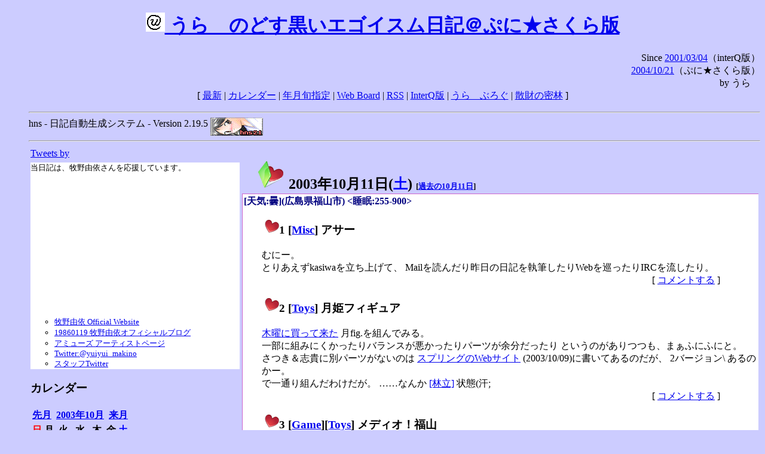

--- FILE ---
content_type: text/html; charset=EUC-JP
request_url: https://puni.sakura.ne.jp/diary/?20031011&to=200310119
body_size: 25390
content:
<!DOCTYPE HTML PUBLIC "-//W3C//DTD HTML 4.01 Transitional//EN"
	"http://www.w3.org/TR/REC-html40/loose.dtd">
<html lang="ja">
<head>
<meta http-equiv="content-type" content="text/html; charset=EUC-JP">
<base href="https://puni.sakura.ne.jp/diary/">
<link rev="made" href="mailto:chanoyu (a) sun.interq.or.jp">
<meta name="author" content="うらゝ">
<!-- HOSHINO_ANTENNA_REGIST OK -->
<!-- THEME ulara -->
<meta http-equiv="Content-Style-Type" content="text/css">
<link rel="stylesheet" type="text/css" media="screen" href="ulara.css">
<link rel="SHORTCUT ICON" href="favicon.ico">
<link rel="alternate" type="application/rss+xml" title="RSS" href="rss.cgi">
<title>うらゝのどす黒いエゴイズム日記＠ぷに★さくら版</title>
</head>

<body >
<!-- START TIME 1769377195-->
<h1 class="title">
<a href="http://puni.sakura.ne.jp/diary/" id="myUrl">
  <img src="icons/favicon.png" width=32 height=32 align="bottom">
  うらゝのどす黒いエゴイスム日記＠ぷに★さくら版
</a></h1>
<script type="text/javascript"><!--
  window.onload = function(){
    if(document.location.protocol == "https:"){
      var s = document.getElementById('myUrl').href.replace(/^http:/, "https:")
      document.getElementById('myUrl').href = s
    }
  }
//-->
</script>
<div align="right">Since <a href="?20010304">2001/03/04</a>（interQ版）<br>
　<a href="?20041021">2004/10/21</a>（ぷに★さくら版）<br>
  by うらゝ</div>
<div align="center">
 [ <a href="./">最新</a> | <a href="#Calendar">カレンダー</a> |
 <a href="#GoToTheDay">年月旬指定</a> |
 <a href="./board.cgi">Web Board</a> | <a href="./rss.cgi">RSS</a> |
 <a href="http://cgi.members.interq.or.jp/sun/chanoyu/private/hns-lite/">InterQ版</a> |
 <a href="http://ulara.tea-nifty.com/b/">うらゝぶろぐ</a> |
 <a href="http://astore.amazon.co.jp/ularasdosblac-22">散財の密林</a> ]
</div>
<ul>
<hr>
<div>hns - 日記自動生成システム - Version 2.19.5
<img src="icons/hns-2.1-icon.png" width=88 height=30 align="middle" alt="[hns2.1]">
</div> 
<hr>
<table>
<tr><td valign="top" width="20%">
<!-- begin{Twitter_widget} -->
<a class="twitter-timeline"  href="https://twitter.com/ulara"  data-widget-id="325904463741194240" data-width="350px" data-tweet-limit="6">Tweets by </a>
<script>!function(d,s,id){var js,fjs=d.getElementsByTagName(s)[0],p=/^http:/.test(d.location)?'http':'https';if(!d.getElementById(id)){js=d.createElement(s);js.id=id;js.src=p+"://platform.twitter.com/widgets.js";fjs.parentNode.insertBefore(js,fjs);}}(document,"script","twitter-wjs");</script>
<!-- end{Twitter_widget} -->
<!-- begin{牧野由依} -->
<div id="makino_yui">
当日記は、牧野由依さんを応援しています。<br>
<iframe style="width:120px;height:240px;" marginwidth="0" marginheight="0" scrolling="no" frameborder="0" src="https://rcm-fe.amazon-adsystem.com/e/cm?ref=tf_til&t=ularasdosblac-22&m=amazon&o=9&p=8&l=as1&IS1=1&detail=1&asins=B0794MCJQQ&linkId=99db666451743eb622b757f48ccde702&bc1=ffffff&lt1=_top&fc1=333333&lc1=0066c0&bg1=ffffff&f=ifr">
</iframe>
<ul>
<li><a href="http://www.yuiyuimakino.com/">牧野由依 Official Website</a></li>
<li><a href="http://ameblo.jp/yui-makino/">19860119 牧野由依オフィシャルブログ</a></li>
<li><a href="http://artist.amuse.co.jp/artist/makino_yui/">アミューズ アーティストページ</a></li>
<li><a href="https://twitter.com/yuiyui_makino">Twitter:@yuiyui_makino</a></li>
<li><a href="https://twitter.com/makino_niceeeeY">スタッフTwitter</a></li>
</ul>
</div>
<!-- end{牧野由依} -->
<h3 class="side"><a name="Calendar">カレンダー</a></h3>
<table border="0" summary="calendar">
<tr>
 <th colspan="2" align="left"><a href="https://puni.sakura.ne.jp/diary/?200309">先月</a></th>
 <th colspan="3" align="center"><a href="https://puni.sakura.ne.jp/diary/?200310">2003年10月</a></th>
 <th colspan="2" align="right"><a href="https://puni.sakura.ne.jp/diary/?200311">来月</a></th>
</tr>
<tr>
 <th align="center"><font color="red">日</font></th>
 <th align="center">月</th>
 <th align="center">火</th>
 <th align="center">水</th>
 <th align="center">木</th>
 <th align="center">金</th>
 <th align="center"><font color="blue">土</font></th>
</tr>
<tr>
 <td></td> <td></td> <td></td>
 <td align="right"><a href="https://puni.sakura.ne.jp/diary/?20031001#200310010">1</a></td>
 <td align="right"><a href="https://puni.sakura.ne.jp/diary/?20031002#200310020">2</a></td>
 <td align="right"><a href="https://puni.sakura.ne.jp/diary/?20031003#200310030">3</a></td>
 <td align="right"><a href="https://puni.sakura.ne.jp/diary/?20031004#200310040">4</a></td>
</tr>
<tr>
 <td align="right"><a href="https://puni.sakura.ne.jp/diary/?20031005#200310050">5</a></td>
 <td align="right"><a href="https://puni.sakura.ne.jp/diary/?20031006#200310060">6</a></td>
 <td align="right"><a href="https://puni.sakura.ne.jp/diary/?20031007#200310070">7</a></td>
 <td align="right"><a href="https://puni.sakura.ne.jp/diary/?20031008#200310080">8</a></td>
 <td align="right"><a href="https://puni.sakura.ne.jp/diary/?20031009#200310090">9</a></td>
 <td align="right"><a href="https://puni.sakura.ne.jp/diary/?20031010#200310100">10</a></td>
 <td align="right"><a href="/diary/?20031011&amp;to=200310119#200310110">11</a></td>
</tr>
<tr>
 <td align="right"><a href="https://puni.sakura.ne.jp/diary/?20031012#200310120">12</a></td>
 <td align="right"><a href="https://puni.sakura.ne.jp/diary/?20031013#200310130">13</a></td>
 <td align="right"><a href="https://puni.sakura.ne.jp/diary/?20031014#200310140">14</a></td>
 <td align="right"><a href="https://puni.sakura.ne.jp/diary/?20031015#200310150">15</a></td>
 <td align="right"><a href="https://puni.sakura.ne.jp/diary/?20031016#200310160">16</a></td>
 <td align="right"><a href="https://puni.sakura.ne.jp/diary/?20031017#200310170">17</a></td>
 <td align="right"><a href="https://puni.sakura.ne.jp/diary/?20031018#200310180">18</a></td>
</tr>
<tr>
 <td align="right"><a href="https://puni.sakura.ne.jp/diary/?20031019#200310190">19</a></td>
 <td align="right"><a href="https://puni.sakura.ne.jp/diary/?20031020#200310200">20</a></td>
 <td align="right"><a href="https://puni.sakura.ne.jp/diary/?20031021#200310210">21</a></td>
 <td align="right"><a href="https://puni.sakura.ne.jp/diary/?20031022#200310220">22</a></td>
 <td align="right"><a href="https://puni.sakura.ne.jp/diary/?20031023#200310230">23</a></td>
 <td align="right"><a href="https://puni.sakura.ne.jp/diary/?20031024#200310240">24</a></td>
 <td align="right"><a href="https://puni.sakura.ne.jp/diary/?20031025#200310250">25</a></td>
</tr>
<tr>
 <td align="right"><a href="https://puni.sakura.ne.jp/diary/?20031026#200310260">26</a></td>
 <td align="right"><a href="https://puni.sakura.ne.jp/diary/?20031027#200310270">27</a></td>
 <td align="right"><a href="https://puni.sakura.ne.jp/diary/?20031028#200310280">28</a></td>
 <td align="right"><a href="https://puni.sakura.ne.jp/diary/?20031029#200310290">29</a></td>
 <td align="right"><a href="https://puni.sakura.ne.jp/diary/?20031030#200310300">30</a></td>
 <td align="right"><a href="https://puni.sakura.ne.jp/diary/?20031031#200310310">31</a></td>
</tr>
</table>
<h3 class="side"><a name="GoToTheDay">指定の年月旬を表示</a></h3>
<form action="index.cgi" method="get">
<select name="YEAR">
<option value="2026" >2026年</option>
<option value="2025" >2025年</option>
<option value="2024" >2024年</option>
<option value="2023" >2023年</option>
<option value="2022" >2022年</option>
<option value="2021" >2021年</option>
<option value="2020" >2020年</option>
<option value="2019" >2019年</option>
<option value="2018" >2018年</option>
<option value="2017" >2017年</option>
<option value="2016" >2016年</option>
<option value="2015" >2015年</option>
<option value="2014" >2014年</option>
<option value="2013" >2013年</option>
<option value="2012" >2012年</option>
<option value="2011" >2011年</option>
<option value="2010" >2010年</option>
<option value="2009" >2009年</option>
<option value="2008" >2008年</option>
<option value="2007" >2007年</option>
<option value="2006" >2006年</option>
<option value="2005" >2005年</option>
<option value="2004" >2004年</option>
<option value="2003" selected>2003年</option>
<option value="2002" >2002年</option>
<option value="2001" >2001年</option>
<option value="2000" >2000年</option>
<option value="1999" >1999年</option>
<option value="1998" >1998年</option>
<option value="1997" >1997年</option>
<option value="1996" >1996年</option>
<option value="1995" >1995年</option>
<option value="1994" >1994年</option>
<option value="1993" >1993年</option>
<option value="1992" >1992年</option>
<option value="1991" >1991年</option>
<option value="1990" >1990年</option>
<option value="1989" >1989年</option>
<option value="1988" >1988年</option>
<option value="1987" >1987年</option>
<option value="1986" >1986年</option>
<option value="1985" >1985年</option>
<option value="1984" >1984年</option>
<option value="1983" >1983年</option>
<option value="1982" >1982年</option>
<option value="1981" >1981年</option>
<option value="1980" >1980年</option>
<option value="1979" >1979年</option>
<option value="1978" >1978年</option>
<option value="1977" >1977年</option>
<option value="1976" >1976年</option>
<option value="1975" >1975年</option>
<option value="1974" >1974年</option>
<option value="1973" >1973年</option>
<option value="1972" >1972年</option>
<option value="1971" >1971年</option>
<option value="1970" >1970年</option>
</select>
<select name="MONTH">
<option value="01" >01月</option>
<option value="02" >02月</option>
<option value="03" >03月</option>
<option value="04" >04月</option>
<option value="05" >05月</option>
<option value="06" >06月</option>
<option value="07" >07月</option>
<option value="08" >08月</option>
<option value="09" >09月</option>
<option value="10" selected>10月</option>
<option value="11" >11月</option>
<option value="12" >12月</option>
</select>
<select name="DAY">
<option value="a" >1～10日</option>
<option value="b" >11～20日</option>
<option value="c" >21～日</option>
<option value="ALL" >全て</option>
</select>
<input type="submit" value="Go!">
</form>
<h3 class="side">タイトル表示</h3>
タイトル一覧<br>
<form action="title_wrapper.cgi" method="get">
<input name="CAT" type="checkbox" value="ALL">カテゴリ分類<br>

<select name="YEAR">
<option value="2026" >2026年</option>
<option value="2025" >2025年</option>
<option value="2024" >2024年</option>
<option value="2023" >2023年</option>
<option value="2022" >2022年</option>
<option value="2021" >2021年</option>
<option value="2020" >2020年</option>
<option value="2019" >2019年</option>
<option value="2018" >2018年</option>
<option value="2017" >2017年</option>
<option value="2016" >2016年</option>
<option value="2015" >2015年</option>
<option value="2014" >2014年</option>
<option value="2013" >2013年</option>
<option value="2012" >2012年</option>
<option value="2011" >2011年</option>
<option value="2010" >2010年</option>
<option value="2009" >2009年</option>
<option value="2008" >2008年</option>
<option value="2007" >2007年</option>
<option value="2006" >2006年</option>
<option value="2005" >2005年</option>
<option value="2004" >2004年</option>
<option value="2003" selected>2003年</option>
<option value="2002" >2002年</option>
<option value="2001" >2001年</option>
<option value="2000" >2000年</option>
<option value="1999" >1999年</option>
<option value="1998" >1998年</option>
<option value="1997" >1997年</option>
<option value="1996" >1996年</option>
<option value="1995" >1995年</option>
<option value="1994" >1994年</option>
<option value="1993" >1993年</option>
<option value="1992" >1992年</option>
<option value="1991" >1991年</option>
<option value="1990" >1990年</option>
<option value="1989" >1989年</option>
<option value="1988" >1988年</option>
<option value="1987" >1987年</option>
<option value="1986" >1986年</option>
<option value="1985" >1985年</option>
<option value="1984" >1984年</option>
<option value="1983" >1983年</option>
<option value="1982" >1982年</option>
<option value="1981" >1981年</option>
<option value="1980" >1980年</option>
<option value="1979" >1979年</option>
<option value="1978" >1978年</option>
<option value="1977" >1977年</option>
<option value="1976" >1976年</option>
<option value="1975" >1975年</option>
<option value="1974" >1974年</option>
<option value="1973" >1973年</option>
<option value="1972" >1972年</option>
<option value="1971" >1971年</option>
<option value="1970" >1970年</option>
</select>
<select name="MONTH">
<option value="01" >01月</option>
<option value="02" >02月</option>
<option value="03" >03月</option>
<option value="04" >04月</option>
<option value="05" >05月</option>
<option value="06" >06月</option>
<option value="07" >07月</option>
<option value="08" >08月</option>
<option value="09" >09月</option>
<option value="10" selected>10月</option>
<option value="11" >11月</option>
<option value="12" >12月</option>
<option value="ALL">全て</option>
</select>
<select name="DAY">
<option value="a" >1～10日</option>
<option value="b" >11～20日</option>
<option value="c" >21～日</option>
<option value="ALL" selected>全て</option>
</select>
<input type="submit" value="表示!">
</form>

<h3>キーワード検索</h3>
<div id="unagi">
 
<a href="http://www.namazu.org/">Namazu</a> for hns による簡易全文検索<br>
詳しくは <a href="./namazu.cgi">詳細指定/ヘルプ</a>を参照して下さい
<form method="GET" action="./namazu.cgi">
検索式:
<input type="TEXT" name="key" size="30" value="">
<input type="SUBMIT" name="submit" value="Search!">
<input type="HIDDEN" name="whence" value="0">
</form>

</div>
<!-- begin{SiteSearch Google} -->
<center>
<form method=get action="http://www.google.co.jp/search">
<table bgcolor="#FFFFFF"><tr valign=top><td>
<a href="http://www.google.co.jp/">
<img src="http://www.google.com/logos/Logo_40wht.gif" 
border="0" alt="Google" align="absmiddle"></a>
</td></tr>
<tr><td>
<input type=text name=q size=31 maxlength=255 value="">
<input type=hidden name=ie value="EUC-JP">
<input type=hidden name=oe value="EUC-JP">
<input type=hidden name=hl value="ja">
<input type=submit name=btnG value="Google 検索">
<font size=-1>
<input type=hidden name=domains value="puni.sakura.ne.jp"><br>
<input type=radio name=sitesearch value=""> WWW を検索 <br>
<input type=radio name=sitesearch value="puni.sakura.ne.jp" checked> puni.sakura.ne.jp を検索
</font>
</td></tr></table>
</form>
</center>
<!-- end{SiteSearch Google} -->
<hr>

<hr>
<h3>Acknowledgements</h3>
<ul id="acknowledgements">
<li>当日記の一部のアイコンは、
<a href="http://www.fasticon.com/">Fast Icon</a>
が
<a href="http://www.freeiconsdownload.com/index.html">Free Icons Download</a>
に無償で提供している
<a href="http://www.freeiconsdownload.com/Big_Preview.asp?id=124">iComic Icons</a>
を使用しています。</li>
</ul>
</div>
</td>
<td valign="top" width="80%">

<h2 class="day-head"><a class="hide" href="https://puni.sakura.ne.jp/diary/?20031011&amp;to=200310110#200310110" name="200310110">
<img src="./icons/folder_favorites_green_48.png" width=48 height=48 border=0 alt="■">
2003年10月11日(<span class="saturday">土</span>)</a>
<span class="n-year">[<a href="https://puni.sakura.ne.jp/diary/?1011">過去の10月11日</a>]</span>
</h2>
<div class="day-body">
<div class="uservar">
 [天気:曇](広島県福山市) &lt;睡眠:255-900&gt;
 
</div>


<!-- xhnf_cat -->

<h3 class="new"><a class="hide" name="200310111" title="200310111" href="https://puni.sakura.ne.jp/diary/?20031011&amp;to=200310111#200310111">
<img src="./icons/favorites_24.png" width=24 height=24 border=0 alt="＃">1</a>
[<a href="./title.cgi?CAT=Misc">Misc</a>] アサー
</h3>
<div class="section">
むにー。<br>
とりあえずkasiwaを立ち上げて、
Mailを読んだり昨日の日記を執筆したりWebを巡ったりIRCを流したり。<br>

</div>
 <div class="boardlink" align="right">[   <a href="board.cgi?act=write&amp;diary=200310111">コメントする</a> ]</div>
<!-- end of NEW -->


<!-- xhnf_cat -->

<h3 class="new"><a class="hide" name="200310112" title="200310112" href="https://puni.sakura.ne.jp/diary/?20031011&amp;to=200310112#200310112">
<img src="./icons/favorites_24.png" width=24 height=24 border=0 alt="＃">2</a>
[<a href="./title.cgi?CAT=Toys">Toys</a>] 月姫フィギュア
</h3>
<div class="section">
<a href="./?20031009&amp;to=200310097#200310097">木曜に買って来た</a>
月fig.を組んでみる。<br>
一部に組みにくかったりバランスが悪かったりパーツが余分だったり
というのがありつつも、まぁふにふにと。<br>
さつき＆志貴に別パーツがないのは
<a href="http://www.spring-c.com/figure.html">スプリングのWebサイト</a>
(2003/10/09)に書いてあるのだが、
2バージョン\
<!-- 左手が開いているものと七夜を持っているもの -->
あるのかー。<br>
で一通り組んだわけだが。
……なんか
<a href="http://www011.upp.so-net.ne.jp/ulara/photo/20031011/tsukifig.jpg">[林立]</a>
状態(汗;

</div>
 <div class="boardlink" align="right">[   <a href="board.cgi?act=write&amp;diary=200310112">コメントする</a> ]</div>
<!-- end of NEW -->


<!-- xhnf_cat -->

<h3 class="new"><a class="hide" name="200310113" title="200310113" href="https://puni.sakura.ne.jp/diary/?20031011&amp;to=200310113#200310113">
<img src="./icons/favorites_24.png" width=24 height=24 border=0 alt="＃">3</a>
[<a href="./title.cgi?CAT=Game">Game</a>][<a href="./title.cgi?CAT=Toys">Toys</a>] メディオ！福山
</h3>
<div class="section">
自動車で福山駅近くまで行ってテクニカルパークに駐車し、
本日 新装移転開店なった
遊コン改め
<a href="http://www.ki2.co.jp/shop/013/shop.html">メディオ！福山店</a>
へ。
入り口付近は旧店舗の3/4くらいのスペースで駄菓子とか模型類とかトレカとか。
んで
<strike>肝心の</strike>
えろげ売場であるが、アダルトDVDなどと共に奥の袋小路スペースに。
何やら蛍光灯にピンクのフィルムがかかっている。
飛田や松島の顔見せじゃあるまいに、
パッケージ写真の色合いをじっくり吟味するのも、
この手の商品を選定する上では重要だと思うのだが。
まぁいかにもアダルトコーナーという感じがして、
お子様避けの効果はありそうだけどね。<br>
縦横それぞれ50cm程にずらりと並べられた
<a href="http://www.jellyfish-pc.com/products/products.html">LOVERS ～恋に落ちたら…～</a>
(18禁)に、本当に出たんだなぁ という感慨を抱きつつ、
<a href="http://zero.product.co.jp/products/itaike/">いたいけな彼女</a>
(18禁)なんぞを予約して退出。

</div>
 <div class="boardlink" align="right">[   <a href="board.cgi?act=write&amp;diary=200310113">コメントする</a> ]</div>
<!-- end of NEW -->


<!-- xhnf_cat -->

<h3 class="new"><a class="hide" name="200310114" title="200310114" href="https://puni.sakura.ne.jp/diary/?20031011&amp;to=200310114#200310114">
<img src="./icons/favorites_24.png" width=24 height=24 border=0 alt="＃">4</a>
[<a href="./title.cgi?CAT=PDA">PDA</a>] ヤマダ電機
</h3>
<div class="section">
2号線を東へ戻って
<a href="http://www.yamada-denki.jp/">ヤマダ電機</a>
。
最近のWeb日記業界に複数のダイブ者を出した
<a href="http://www.sharp.co.jp/products/slc760/">SL-C760</a>
の現場を視察する。<br>
ふむ、￥68,800-に15%ポイントかぁ。
一時は20%という説もあったのにー、とか思いつつ、
他の家電売場なども見回ってその場を後にしたことである。

</div>
 <div class="boardlink" align="right">[   <a href="board.cgi?act=write&amp;diary=200310114">コメントする</a> ]</div>
<!-- end of NEW -->


<!-- xhnf_cat -->

<h3 class="new"><a class="hide" name="200310115" title="200310115" href="https://puni.sakura.ne.jp/diary/?20031011&amp;to=200310115#200310115">
<img src="./icons/favorites_24.png" width=24 height=24 border=0 alt="＃">5</a>
[<a href="./title.cgi?CAT=Books">Books</a>] 本日の雑誌・書籍
</h3>
<div class="section">
R182経由で啓文社コア店。
<dl>
<dt>『<a href="http://www.uwashin.com/">噂の眞相</a>
』 11月号、
<a href="http://www.uwashin.com/">噂の眞相</a>
</dt>
<dd>「最後の総力戦に遂に突入！」「休刊まであと5冊」だそうで。</dd>
<dt>『地球の歩き方 フィレンツェとトスカーナ 2003～2004年版』、発行 ダイヤモンド・ビッグ社、発売 ダイヤモンド社
</dt>
<dd>イタリアの旅行ガイドは数多あるが、フィレンツェにある程度の分量を割きつつ全体の分量（∝価格）を抑えていそう、
ということでこれを選定。
</dd>
<dt>『いろんなしくみがひと目でわかる！はじめての海外旅行安心ガイド』、池田書店
</dt>
<dd>「地球の歩き方」を買っておきながら初心者本ってのはどうよ、という話もあろうが、渡航の手順と旅行先の見所は階層の違う話ということで。
</dd>
</dl>
<a href="http://www.bookoff.co.jp/">ブックオフ</a>
に転進。
<dl>
<dt>木下是雄 著、『理科系の作文技術』、中央公論社</dt>
<dd>『LaTeX美文書作成入門』の読者にとっては「木是」「木下81」または「木下:作技」として名高い本。（←なんだそりゃ
<a href="/diary/?200310#200310115F1"><small>*1</small></a>
）
目を通してみたら持っていないことが判明し購入へ。
</dd>
<dt>杉原厚吉 著、『理科系のための英文作法』、中央公論社</dt>
<dd>理系作文本をもう一つ。</dd>
</dl>
さらに
<a href="http://www.tay2.co.jp/">古本市場</a>
。
さっき250円だった木下81が95円均一の棚に複数冊ある＿|￣|○
まぁ美本とは言い難いけど。
<dl>
<dt>千代丸健二 著、『ザ警察対抗法 職質から逮捕・取り調べまで』、三一書房</dt>
<dd>職質は任意で強制したら警職法違反とか要求されれば警察手帳を提示するのは警察手帳規則第5条による義務とか。
しかし警官の職権濫用行為に毅然と対抗するのはともかく、
お子様が警官をことさらに「ポリ公」呼ばわりなどして貶めるのを煽っているのは
いかがなもんかなーと思ってみたり。
</dd>
<dt>『トゥルー・ラブストーリー公式ガイドブック とっておきの恋のつくり方』、<a href="http://www.ascii.co.jp/">アスキー</a>
発行、アスペクト 発売
</dt>
<dd>みーつけたっと。</dd>
</dl>
古本屋を2軒回ったのは、小谷野敦『バカのための読書術』を探してみたわけだが404。
<a href="http://www.amazon.co.jp/">amazon</a>
の
<a href="http://www.amazon.co.jp/exec/obidos/tg/browse/-/1060414/ref=b_sn_zn/249-4915494-0089925">ユーズド</a>
にも出てるが、送料を合わせると新品価格とあまり変らないんだよなー。<br>
そして食糧を調達して帰宅。

<hr class="section" width="40%" align="left">
<div class="fn">

<a class="hide" name="200310115F1" href="https://puni.sakura.ne.jp/diary/?20031011&amp;to=200310115F1#200310115F1"><small>*1</small></a>: 初版第7刷ではPP.132--135
<br>
</div>
</div>
 <div class="boardlink" align="right">[   <a href="board.cgi?act=write&amp;diary=200310115">コメントする</a> ]</div>
<!-- end of NEW -->


<!-- xhnf_cat -->

<h3 class="new"><a class="hide" name="200310116" title="200310116" href="https://puni.sakura.ne.jp/diary/?20031011&amp;to=200310116#200310116">
<img src="./icons/favorites_24.png" width=24 height=24 border=0 alt="＃">6</a>
[<a href="./title.cgi?CAT=Misc">Misc</a>] 謎のお祭り
</h3>
<div class="section">
夜になって、外からなにやらカラオケで歌っているような声がする。
何処かの家がカラオケ機でも買ったのか、近所迷惑なこった、と思っていたら、
神社のあるちょっとした山の上の方に明かりがついている。<br>
ほほう祭りか、
<strike>田舎ゲーには欠かせないイベントだよねー</strike>
ということでちと視察してみる。<br>
綿飴とか林檎飴とかのテキヤの店はなくて、
シンプルなテントでPTAのバザーみたいに うどんなどを売っていた。
で、やっていたのは奉納カラオケ大会だそうな。

</div>
 <div class="boardlink" align="right">[   <a href="board.cgi?act=write&amp;diary=200310116">コメントする</a> ]</div>
<!-- end of NEW -->


<!-- xhnf_cat -->

<h3 class="new"><a class="hide" name="200310117" title="200310117" href="https://puni.sakura.ne.jp/diary/?20031011&amp;to=200310117#200310117">
<img src="./icons/favorites_24.png" width=24 height=24 border=0 alt="＃">7</a>
[<a href="./title.cgi?CAT=Misc">Misc</a>] ヨルー
</h3>
<div class="section">
風呂桶に湯を入れて入浴。
うぐぅ、ちと熱かったな、ということで出てしばらく扇風機の風に当たったり。<br>
それからWeb巡りとかIRC流しとか、@niftyでチャットとか。

</div>
 <div class="boardlink" align="right">[   <a href="board.cgi?act=write&amp;diary=200310117">コメントする</a> ]</div>
<!-- end of NEW -->


<!-- xhnf_cat -->

<h3 class="new"><a class="hide" name="200310118" title="200310118" href="https://puni.sakura.ne.jp/diary/?20031011&amp;to=200310118#200310118">
<img src="./icons/favorites_24.png" width=24 height=24 border=0 alt="＃">8</a>
[<a href="./title.cgi?CAT=Game">Game</a>] <a href="http://www.studio-mebius.co.jp/html/soft/soft3h.html">SNOW[1]</a>
</h3>
<div class="section">
まだ序盤なので適当に……と思って進めていたら
<strike>偽あゆ</strike>
旭 ルートに侵入したらしく他キャラの登場頻度が激減。
うぐぅ、なんだか料理ができなくてもできてもリアルで空腹を感じるんですが……。<br>
んで、えっちシーンを過ぎたとこまで。<br>
それにしても彼方という名前、
字面で見ると呼ばれても呼ばれているような気がしないなぁ。

</div>
 <div class="boardlink" align="right">[   <a href="board.cgi?act=write&amp;diary=200310118">コメントする</a> ]</div>
<!-- end of LNEW -->


<!-- xhnf_cat -->

<h3 class="new"><a class="hide" name="200310119" title="200310119" href="https://puni.sakura.ne.jp/diary/?20031011&amp;to=200310119#200310119">
<img src="./icons/favorites_24.png" width=24 height=24 border=0 alt="＃">9</a>
[<a href="./title.cgi?CAT=Food">Food</a>] 飯
</h3>
<div class="section">
ブランチ:
<a href="http://www.nichiro.co.jp/">あけぼの</a>
そばめし<br>
夕食: 博多豚骨チャーシューメン＠
<a href="http://www.9syu1ban.com/">九一麺<br></a>
間食: 午後にどら焼き、夜に赤城乳業 馬車道アイスクリン
</div>
 <div class="boardlink" align="right">[   <a href="board.cgi?act=write&amp;diary=200310119">コメントする</a> ]</div>
<!-- end of NEW -->


</div>
以上、1 日分です。
<!-- END TIME 1769377195-->
<!-- ELAPSE TIME 0 -->
</td></tr></table>
<hr>
	<div align="right">Powered by <a href="http://www.h14m.org/">hns-2.19.5</a>, 
	<a href="http://www.h14m.org/">HyperNikkiSystem Project</a>
	</div>
	<hr><div align=right>
<a href="http://www.h14m.org/"><img src="./icons/hns-logo.png" width="200" height="40" align="right" alt="HNS logo"></a>
</div>
</body>
</html>
